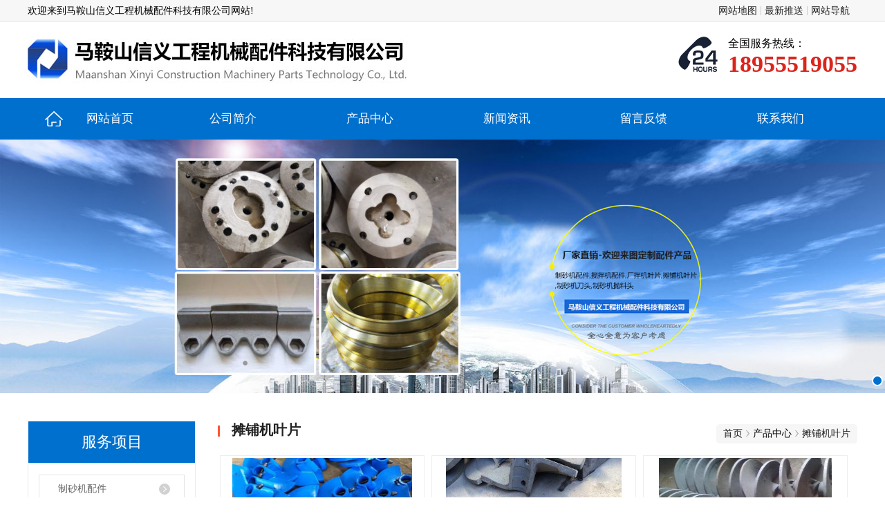

--- FILE ---
content_type: text/html; charset=UTF-8
request_url: http://www.czyfhbgs.com/product/tpjyp
body_size: 4204
content:
<!doctype html>
<html lang="zh-CN">
<head>
<meta charset="UTF-8">
<title>摊铺机叶片_马鞍山信义工程机械配件科技有限公司</title>
<meta name="keywords" content="摊铺机叶片"/>
<meta name="description" content="马鞍山信义工程机械配件科技有限公司,专业生产制砂机配件,搅拌机配件,厂拌机叶片,摊铺机叶片,制砂机刀头,制砂机抛料头,实力厂家,产品经久耐用,可按需定制,欢迎来电咨询"/>
<link rel='stylesheet' href='http://www.czyfhbgs.com/css/ui_pc.css?random=2145654303' type='text/css' media='all'/>
<link rel='stylesheet' href='http://www.czyfhbgs.com/css/scroll.css' type='text/css' media='all'/>
<link rel='stylesheet' href='http://www.czyfhbgs.com/css/shouye.css' type='text/css' media='all'/>
<script type="text/javascript" src="http://www.czyfhbgs.com/js/jquery-1.9.1.min.js"></script>
<script type="text/javascript" src="http://www.czyfhbgs.com/jsxg/jquery.SuperSlide.2.1.1.js"></script>
</head>
<body>
<div id="top">
	<div class="top">
		<div class="top-left pull-left">
			欢迎来到马鞍山信义工程机械配件科技有限公司网站!
		</div>
		<ul class="top-right pull-right">
			<li>
				<a href="http://www.czyfhbgs.com/sitemap.xml">
					网站地图
				</a>
			</li>
			<li>
				<a href="http://www.czyfhbgs.com/rss.xml">
					最新推送
				</a>
			</li>
			<li>
				<a href="http://www.czyfhbgs.com/sitemap.html">
					网站导航
				</a>
			</li>
		</ul>
		<div class="clear">
		</div>
	</div>
</div>
<div class="header">
	<div class="header1">
		<div class="logo">
			<img src="http://www.czyfhbgs.com/uploads/images/818a9aa49c5f1a7e44ae1316c4fce636.jpg" alt="马鞍山信义工程机械配件科技有限公司"
			title="马鞍山信义工程机械配件科技有限公司">
		</div>
		<div class="tell pull-right">
			全国服务热线：
			<br>
			<strong>
				18955519055
			</strong>
		</div>
		<div class="clear">
		</div>
	</div>
</div>
<div id="nav">
	<ul class="nav">
		<li>
			<a href="http://www.czyfhbgs.com" class="cur">
				网站首页
			</a>
		</li>
		<li class="list">
			<a href="http://www.czyfhbgs.com/about.html" rel="nofollow">
				公司简介
			</a>
		</li>
		<li class="list">
			<a href="http://www.czyfhbgs.com/product">
				产品中心
			</a>
			<ul class="list_ul">
								<li>
					<a href="http://www.czyfhbgs.com/product/zsjpj">
						制砂机配件
					</a>
					<ul class="list_children">
											</ul>
				</li>
								<li>
					<a href="http://www.czyfhbgs.com/product/jbjpj">
						搅拌机配件
					</a>
					<ul class="list_children">
											</ul>
				</li>
								<li>
					<a href="http://www.czyfhbgs.com/product/cbjyp">
						厂拌机叶片
					</a>
					<ul class="list_children">
											</ul>
				</li>
								<li>
					<a href="http://www.czyfhbgs.com/product/tpjyp">
						摊铺机叶片
					</a>
					<ul class="list_children">
											</ul>
				</li>
								<li>
					<a href="http://www.czyfhbgs.com/product/zsjdt">
						制砂机刀头
					</a>
					<ul class="list_children">
											</ul>
				</li>
								<li>
					<a href="http://www.czyfhbgs.com/product/zsjplt">
						制砂机抛料头
					</a>
					<ul class="list_children">
											</ul>
				</li>
								<li>
					<a href="http://www.czyfhbgs.com/product/ggls">
						缸盖螺栓
					</a>
					<ul class="list_children">
											</ul>
				</li>
							</ul>
		</li>
		<li class="list">
			<a href="http://www.czyfhbgs.com/new">
				新闻资讯
			</a>
			<ul class="list_ul">
								<li>
					<a href="http://www.czyfhbgs.com/new/gsxw">
						公司新闻
					</a>
					<ul class="list_children">
											</ul>
				</li>
								<li>
					<a href="http://www.czyfhbgs.com/new/cjwd">
						常见问答
					</a>
					<ul class="list_children">
											</ul>
				</li>
							</ul>
		</li>
		
		<li>
			<a href="http://www.czyfhbgs.com/message.html" rel="nofollow">
				留言反馈
			</a>
		</li>
		<li>
			<a href="http://www.czyfhbgs.com/contact.html" rel="nofollow">
				联系我们
			</a>
		</li>
		<div class="clear">
		</div>
	</ul>
	<div class="clear">
	</div>
</div><div class="mio-banner">
  <div id="slideBox" class="slideBox">
    <div class="bd">
      <div class="tempWrap" style="overflow:hidden; position:relative;">
        <ul>
                    <li> <a href=""> <img src="http://www.czyfhbgs.com/uploads/images/66865390b1c8e972bef3fa1b46aa5c64.jpg" alt="制砂机配件"> </a></li>
                  </ul>
      </div>
    </div>
    <div class="hd">
      <ul>
        <li class=""></li>
      </ul>
    </div>
  </div>
</div>
<script type="text/javascript" src="http://www.czyfhbgs.com/jsxg/TouchSlide.1.1.js"></script> 
<script type="text/javascript">
TouchSlide({ 
	slideCell:"#slideBox",
	titCell:".hd ul", 
	mainCell:".bd ul", 
	effect:"leftLoop", 
	autoPage:true,
	autoPlay:true, 
});
</script> 
<div id="sort-product">
  <div class="page-about-left pull-left">
    <h2 class="left-box">
      服务项目
    </h2>
    <div class="xypg-left-con">
      <ul class="xypg-left-nav">
        <div class="sideMenu" style="margin:0 auto">
                    <h3>
            <li>
              <a href="http://www.czyfhbgs.com/product/zsjpj">
                制砂机配件
              </a>
              <div class="first-nav-btn">
              </div>
            </li>
          </h3>
          <ul>
                      </ul>
                    <h3>
            <li>
              <a href="http://www.czyfhbgs.com/product/jbjpj">
                搅拌机配件
              </a>
              <div class="first-nav-btn">
              </div>
            </li>
          </h3>
          <ul>
                      </ul>
                    <h3>
            <li>
              <a href="http://www.czyfhbgs.com/product/cbjyp">
                厂拌机叶片
              </a>
              <div class="first-nav-btn">
              </div>
            </li>
          </h3>
          <ul>
                      </ul>
                    <h3>
            <li>
              <a href="http://www.czyfhbgs.com/product/tpjyp">
                摊铺机叶片
              </a>
              <div class="first-nav-btn">
              </div>
            </li>
          </h3>
          <ul>
                      </ul>
                    <h3>
            <li>
              <a href="http://www.czyfhbgs.com/product/zsjdt">
                制砂机刀头
              </a>
              <div class="first-nav-btn">
              </div>
            </li>
          </h3>
          <ul>
                      </ul>
                    <h3>
            <li>
              <a href="http://www.czyfhbgs.com/product/zsjplt">
                制砂机抛料头
              </a>
              <div class="first-nav-btn">
              </div>
            </li>
          </h3>
          <ul>
                      </ul>
                    <h3>
            <li>
              <a href="http://www.czyfhbgs.com/product/ggls">
                缸盖螺栓
              </a>
              <div class="first-nav-btn">
              </div>
            </li>
          </h3>
          <ul>
                      </ul>
                  </div>
        <script type="text/javascript">
          jQuery(".sideMenu").slide({
            titCell: "h3",
            //鼠标触发对象
            targetCell: "ul",
            //与titCell一一对应，第n个titCell控制第n个targetCell的显示隐藏
            effect: "slideDown",
            //targetCell下拉效果
            delayTime: 300,
            //效果时间
            triggerTime: 150,
            //鼠标延迟触发时间（默认150）
            defaultPlay: true,
            //默认是否执行效果（默认true）
            returnDefault: false //鼠标从.sideMen移走后返回默认状态（默认false）
          });
        </script>
      </ul>
    </div>
    <h2 class="left-box">
      热门新闻
    </h2>
    <div class="xypg-left-con">
      <ul class="latest-news">
                <li>
          <a href="http://www.czyfhbgs.com/new/1139.html">
            制砂机使用时出现堵塞怎么办
          </a>
        </li>
                <li>
          <a href="http://www.czyfhbgs.com/new/1140.html">
            抛料头需要有哪些特性
          </a>
        </li>
                <li>
          <a href="http://www.czyfhbgs.com/new/1141.html">
            用什么方法可以给制砂机耐磨块除锈
          </a>
        </li>
                <li>
          <a href="http://www.czyfhbgs.com/new/1138.html">
            抛料头使用时有哪些需要注意的
          </a>
        </li>
                <li>
          <a href="http://www.czyfhbgs.com/new/1166.html">
            制砂机（制砂机配件）的工作原理
          </a>
        </li>
              </ul>
    </div>
    <h2 class="left-box">
      联系我们
    </h2>
    <div class="xypg-left-con">
      <div class="left-box-content">
        <p>马鞍山信义工程机械配件科技有限公司</p><p>联系人:陶明虎</p><p>联系电话:18955519055</p><p>地址:安徽省马鞍山市博望区博望镇新博西大街</p>
      </div>
    </div>
  </div>
  <div class="sort-product-right pull-right">
    <h2 class="page-about-right-title">
      摊铺机叶片
    </h2>
    <ul class="page-frame">
      <li>
        <a href="http://www.czyfhbgs.com">
          首页
        </a>
      </li>
            <li>
        产品中心
      </li>
      <li>
        <a href="http://www.czyfhbgs.com/product/tpjyp">
          摊铺机叶片
        </a>
      </li>
          </ul>
    <ul class="sort-product-list">
            <li>
        <a href="http://www.czyfhbgs.com/product/1129.html">
          <div class="tp1">
            <img src="http://www.czyfhbgs.com/uploads/images/d4d16a9f852b4cd66f6623d8edb6234e.jpg" alt="摊铺机叶片厂家" title="摊铺机叶片厂家">
          </div>
          <h3>
            摊铺机叶片厂家
          </h3>
        </a>
      </li>
            <li>
        <a href="http://www.czyfhbgs.com/product/1128.html">
          <div class="tp1">
            <img src="http://www.czyfhbgs.com/uploads/images/69fa2916240f81c92799310b1596d2ff.jpg" alt="摊铺机叶片厂家" title="摊铺机叶片厂家">
          </div>
          <h3>
            摊铺机叶片哪家好
          </h3>
        </a>
      </li>
            <li>
        <a href="http://www.czyfhbgs.com/product/1127.html">
          <div class="tp1">
            <img src="http://www.czyfhbgs.com/uploads/images/66674e9e393c753d22a862b0184e3d91.jpg" alt="摊铺机叶片厂家" title="摊铺机叶片厂家">
          </div>
          <h3>
            马鞍山摊铺机叶片
          </h3>
        </a>
      </li>
            <li>
        <a href="http://www.czyfhbgs.com/product/1126.html">
          <div class="tp1">
            <img src="http://www.czyfhbgs.com/uploads/images/97457f471091afb023656a4abf0d73ce.jpg" alt="摊铺机叶片厂家" title="摊铺机叶片厂家">
          </div>
          <h3>
            摊铺机叶片价格
          </h3>
        </a>
      </li>
          </ul>
    
  </div>
  <div class="clearfix">
  </div>
</div>
<div class="favlink">
	<span class="fav-head">
		<strong>
			LINK
		</strong>
		友情链接:
	</span>
		<a href="http://www.gdlgfs.com" target="_blank">
		东莞专业防水
	</a>
		<a href="http://www.lbfjwz.com" target="_blank">
		苏州机械设备回收
	</a>
		<a href="http://www.csrfhs.com" target="_blank">
		苏州废铜回收
	</a>
		<a href="http://www.czdaemo.com" target="_blank">
		常州大模机械有限公司
	</a>
	</div>
<div class="favlink">
	<span class="fav-head">
		<strong>
			AREA
		</strong>
		分站导航:
	</span>
		<a href="http://www.czyfhbgs.com/area/shanghai" target="_blank">
		上海
	</a>
		<a href="http://www.czyfhbgs.com/area/hptjm" target="_blank">
		黄浦
	</a>
		<a href="http://www.czyfhbgs.com/area/xhxcq" target="_blank">
		徐汇
	</a>
		<a href="http://www.czyfhbgs.com/area/cnahk" target="_blank">
		长宁
	</a>
		<a href="http://www.czyfhbgs.com/area/jacgy" target="_blank">
		静安
	</a>
		<a href="http://www.czyfhbgs.com/area/ptas3" target="_blank">
		普陀
	</a>
		<a href="http://www.czyfhbgs.com/area/hkfjz" target="_blank">
		虹口
	</a>
		<a href="http://www.czyfhbgs.com/area/ypkyt" target="_blank">
		杨浦
	</a>
		<a href="http://www.czyfhbgs.com/area/pdxqazr" target="_blank">
		浦东新区
	</a>
		<a href="http://www.czyfhbgs.com/area/mxpbs" target="_blank">
		闵行
	</a>
		<a href="http://www.czyfhbgs.com/area/bse6x" target="_blank">
		宝山
	</a>
		<a href="http://www.czyfhbgs.com/area/jddq5" target="_blank">
		嘉定
	</a>
		<a href="http://www.czyfhbgs.com/area/js3y4" target="_blank">
		金山
	</a>
		<a href="http://www.czyfhbgs.com/area/sjhau" target="_blank">
		松江
	</a>
		<a href="http://www.czyfhbgs.com/area/qpmpf" target="_blank">
		青浦
	</a>
		<a href="http://www.czyfhbgs.com/area/fx4rx" target="_blank">
		奉贤
	</a>
		<a href="http://www.czyfhbgs.com/area/cmpt5" target="_blank">
		崇明
	</a>
		<a href="http://www.czyfhbgs.com/area/jiangsu" target="_blank">
		江苏
	</a>
		<a href="http://www.czyfhbgs.com/area/nj5kb" target="_blank">
		南京
	</a>
		<a href="http://www.czyfhbgs.com/area/wxz7j" target="_blank">
		无锡
	</a>
		<a href="http://www.czyfhbgs.com/area/xzaz2" target="_blank">
		徐州
	</a>
		<a href="http://www.czyfhbgs.com/area/cz63o" target="_blank">
		常州
	</a>
		<a href="http://www.czyfhbgs.com/area/szks5" target="_blank">
		苏州
	</a>
		<a href="http://www.czyfhbgs.com/area/ntrdk" target="_blank">
		南通
	</a>
		<a href="http://www.czyfhbgs.com/area/lygh9l" target="_blank">
		连云港
	</a>
		<a href="http://www.czyfhbgs.com/area/haqlo" target="_blank">
		淮安
	</a>
		<a href="http://www.czyfhbgs.com/area/yc9kp" target="_blank">
		盐城
	</a>
		<a href="http://www.czyfhbgs.com/area/yzwmu" target="_blank">
		扬州
	</a>
		<a href="http://www.czyfhbgs.com/area/zjwoc" target="_blank">
		镇江
	</a>
		<a href="http://www.czyfhbgs.com/area/tz9rs" target="_blank">
		泰州
	</a>
		<a href="http://www.czyfhbgs.com/area/sqbdr" target="_blank">
		宿迁
	</a>
		<a href="http://www.czyfhbgs.com/area/anhui" target="_blank">
		安徽
	</a>
		<a href="http://www.czyfhbgs.com/area/hfova" target="_blank">
		合肥
	</a>
		<a href="http://www.czyfhbgs.com/area/whphl" target="_blank">
		芜湖
	</a>
		<a href="http://www.czyfhbgs.com/area/bbkbu" target="_blank">
		蚌埠
	</a>
		<a href="http://www.czyfhbgs.com/area/hnfa9" target="_blank">
		淮南
	</a>
		<a href="http://www.czyfhbgs.com/area/masjtx" target="_blank">
		马鞍山
	</a>
		<a href="http://www.czyfhbgs.com/area/hbwmx" target="_blank">
		淮北
	</a>
		<a href="http://www.czyfhbgs.com/area/tl62j" target="_blank">
		铜陵
	</a>
		<a href="http://www.czyfhbgs.com/area/aqk9k" target="_blank">
		安庆
	</a>
		<a href="http://www.czyfhbgs.com/area/hswsu" target="_blank">
		黄山
	</a>
		<a href="http://www.czyfhbgs.com/area/fyomc" target="_blank">
		阜阳
	</a>
		<a href="http://www.czyfhbgs.com/area/szoek" target="_blank">
		宿州
	</a>
		<a href="http://www.czyfhbgs.com/area/cza4r" target="_blank">
		滁州
	</a>
		<a href="http://www.czyfhbgs.com/area/lap2e" target="_blank">
		六安
	</a>
		<a href="http://www.czyfhbgs.com/area/xcb2d" target="_blank">
		宣城
	</a>
		<a href="http://www.czyfhbgs.com/area/czndd" target="_blank">
		池州
	</a>
		<a href="http://www.czyfhbgs.com/area/bz9bh" target="_blank">
		亳州
	</a>
	</div>
<div class="foot">
	<div class="footnr tywidth">
		<div class="link clearfix">
			<li>
				<a href="http://www.czyfhbgs.com">
					网站首页
				</a>
			</li>
			<i style="margin: 0 25px;">
				|
			</i>
			<li>
				<a href="http://www.czyfhbgs.com/new">
					新闻资讯
				</a>
			</li>
			<i style="margin: 0 25px;">
				|
			</i>
			<li>
				<a href="http://www.czyfhbgs.com/about.html" rel="nofollow">
					公司简介
				</a>
			</li>
			<i style="margin: 0 25px;">
				|
			</i>
			<li>
				<a href="http://www.czyfhbgs.com/message.html" rel="nofollow">
					留言咨询
				</a>
			</li>
			<i style="margin: 0 25px;">
				|
			</i>
			<li>
				<a href="http://www.czyfhbgs.com/contact.html" rel="nofollow">
					联系方式
				</a>
			</li>
		</div>
		<div class="content clearfix">
			<div class="left fl">
				<p>马鞍山信义工程机械配件科技有限公司</p><p>联系人:陶明虎</p><p>联系电话:18955519055</p><p>地址:安徽省马鞍山市博望区博望镇新博西大街</p>
			</div>
			<div class="zb fl">
				<img src="http://www.czyfhbgs.com/uploads/images/8c7b59998d1f96a4305cb5080d93ff26.jpg" alt="马鞍山信义工程机械配件科技有限公司"
				width="124" height="124">
			</div>
			<div class="right1 fr">
				<div class="dh">
					<p>
						咨询热线：
					</p>
					<h6>
						18955519055
					</h6>
				</div>
				<div class="bz">
					<div class="xx">
					</div>
					<div class="icon">
						<img src="/images/btel.png" alt="摊铺机叶片价格">
					</div>
				</div>
			</div>
		</div>
	</div>
	<div class="bottom">
		<dd class="tywidth">
			版权所有：马鞍山信义工程机械配件科技有限公司 备案号：<a href="https://beian.miit.gov.cn/" target="_blank">皖ICP备2024036578号-1</a>
		</dd>
	</div>
</div>
 

 
<script type="text/javascript" src="http://www.czyfhbgs.com/jsxg/holder.min.js"></script>

<script type="text/javascript" src="http://www.czyfhbgs.com/js/scroll.js"></script>
<script src="http://www.czyfhbgs.com/js/ui_js.js?random=1753571546"></script>


</body>
</html>

--- FILE ---
content_type: text/css
request_url: http://www.czyfhbgs.com/css/ui_pc.css?random=2145654303
body_size: 4859
content:
/*css 初始化 */
@charset "utf-8";
/* CSS Document */

div {
/*margin: 0 auto*/
}
* {
	margin: 0;
	padding: 0;
	border: 0;
	list-style: none;
}
* {
	font-family: Microsoft YaHei, iconfont !important;
}
body {
	font: 14px Microsoft YaHei, SimHei, SimSun, Verdana, Arial, Helvetica, sans-serif;
}
blockquote, body, button, dd, dl, dt, fieldset, form, h1, h2, h3, h4, h5, h6, hr, input, legend, li, ol, p, pre, td, textarea, th, ul {
	margin: 0;
	padding: 0
}
.fy {
	text-align: center;
	padding: 20px 0 20px 0;
}
.fy a {
	padding: 5px 15px 5px 15px;
	margin: 0 6px 0 6px;
	border: 1px solid #ccc;
	color: #4a4a4a;
}
.fy a:hover {
	border: 1px solid #ffca0a;
	background: #ffca0a;
	color: #f00;
}
.fy .cur {
	border: 1px solid #ffca0a;
	background: #ffca0a;
	color: #f00;
}
h1, h2, h3, h4, h5, h6 {
	font-size: 100%;
	font-weight: normal;
	color: #222
}
address, cite, dfn, em, var {
	font-style: normal
}
code, kbd, pre, samp {
	font-family: courier new, courier, monospace
}
small {
	font-size: 12px
}
s ol, ul {
	list-style: none
}
a {
	text-decoration: none;
	color: #222;
}
a:hover {
	text-decoration: none;
	color: #666;
}
sup {
	vertical-align: text-top
}
sub {
	vertical-align: text-bottom
}
legend {
	color: #000
}
fieldset, img {
	border: 0;
}
button, input, select, textarea {
	font-size: 100%
}
table {
	border-collapse: collapse;
	border-spacing: 0
}
.clearfix:before, .clearfix:after {
	display: table;
	content: '';
	line-height: 0;
}
/*清除浮动*/
.clearfix:after {
	clear: both;
}
.clearfix {
	zoom: 1;
}
.iconfont {
	font-family: "iconfont" !important;
	font-size: 16px;
	font-style: normal;
	-webkit-font-smoothing: antialiased;
	-webkit-text-stroke-width: 0.2px;
	-moz-osx-font-smoothing: grayscale;
}
.pull-left {
	float: left;
}
.pull-right {
	float: right;
}
/*top*/
#top {
	height: 31px;
	line-height: 31px;
	border-bottom: 1px solid #ececec;
	background: #f7f7f7;
}
.top {
	width: 1200px;
	margin: 0 auto;
}
.top-left {
}
.top-right {
}
.top-right > li {
	float: left;
	position: relative;
	margin-right: 11px;
}
.top-right > li:after {
	position: absolute;
	content: '';
	width: 1px;
	height: 13px;
	background-color: #ccc;
	top: 9px;
	right: -6px;
}
.top-right > li:last-child:after {
	display: none;
}
/*nav*/
#nav {
}
.nav {
	width: 1200px;
	margin: 0 auto;
	position: relative;
}
.nav-logo {
	margin-right: 50px;
}
.nav-logo > img {
	height: 55px;
	margin: 10px;
}
.nav-menu {
}
.nav-menu > li {
	float: left;
	width: 110px;
	line-height: 75px;
	text-align: center;
	position: relative;
}
.nav-menu > li.active:after {
	position: absolute;
	content: '';
	width: 110px;
	height: 3px;
	background: #a63d02;
	top: -2px;
	left: 0px;
}
.hide-after:after {
	display: none;
}
.nav-menu > li > a {
	display: block;
	font-size: 14px;
}
.nav-search {
	border: 1px solid #efefef;
	width: 275px;
	height: 30px;
	margin: 8px 0 0 0;
}
.nav-search form {
	height: 30px;
	width: 275px;
	position: relative;
}
.nav-search form select {
	position: absolute;
	top: 5px;
	left: 5px;
}
.nav-search form input[type=text] {
	position: absolute;
	width: 150px;
	height: 20px;
	top: 5px;
	left: 80px;
	border-left: 1px solid #efefef;
}
.nav-search form input[type=submit] {
	background: #98282b;
	width: 40px;
	height: 30px;
	color: #fff;
	position: absolute;
	right: 0px;
}
.nav-keyword {
	position: absolute;
	right: 0px;
	bottom: 8px;
}
.nav-keyword h1 {
	font-weight: 700;
	display: inline-block;
}
/*toproll*/
#toproll {
	height: 51px;
	background: #0e1f3b;
	position: relative;
	z-index: 9999;
}
.toproll {
	width: 1200px;
	height: 64px;
	background: url(/image/toproll.png) 50%;
	position: relative;
	margin: 0 auto;
}
.toproll:before {
	content: '';
	height: 64px;
	width: 1000px;
	background: #0d2758;
	position: absolute;
	top: 0px;
	right: 1200px;
}
.toproll-left {
	width: 250px;
	padding-left: 50px;
	height: 64px;
	background: url(/image/tel.png) no-repeat 12px 10px;
	background-size: 40px;
}
.toproll-left-title {
	color: #ccc;
	font-size: 14px;
	margin: 10px 0 0 20px;
}
.toproll-left-contact {
	color: #fff;
	font-size: 20px;
	font-weight: 700;
	margin: 0 0 0 20px;
}
.toproll-right {
	width: 780px;
	height: 51px;
	background: url(/image/call.png) no-repeat 8px 50%;
	background-size: 25px;
	padding: 0 0 0 40px;
}
.toproll-right-title {
	color: #fff;
	line-height: 51px;
	font-size: 14px;
}
.toproll-right-ul {
}
/*顶部新闻滚动*/
.swiper_wrap {
	position: relative;
	width: 695px;
	height: 51px;
	margin: 0 auto;
	overflow: hidden;
}
.swiper_wrap ul {
	position: relative;
	top: 0;
	left: 0;
	width: 695px;
	float: right;
	color: #fff;
	font-size: 14px;
	margin-top: 1px;
}
.swiper_wrap ul li {
	line-height: 51px;
	padding-left: 24px;
}
.swiper_wrap .lt {
	position: absolute;
	left: -1px;
	top: 7px;
	font-family: "宋体";
	font-weight: bold;
	color: #AAAAAA;
}
.swiper_wrap .gt {
	position: absolute;
	right: 26px;
	top: 7px;
	font-family: "宋体";
	font-weight: bold;
	color: #AAAAAA;
}
.swiper_wrap .font_inner a {
	color: #fff;
}
.swiper_wrap a:hover {
	color: #FA9101;
}
/*banner*/
#banner {
	background: #ddd;
	min-width: 1200px;
	position: relative;
	top: -13px;
}
/*标题样式*/
.box-title {
	position: relative;
}
.box-title:before, .box-title:after {
	content: '';
	position: absolute;
}
/*首页主体*/
#index {
	width: 1200px;
	margin: 15px auto;
}
/*首页关于我们*/
#index-about {
	width: 650px;
	height: 250px;
	border: 1px solid #ccc;
	margin-bottom: 20px;
}
.index-about-title {
	height: 40px;
}
.index-about-title:before {
	width: 3px;
	height: 20px;
	top: 10px;
	left: 8px;
	background: #ff552e;
}
.index-about-title:after {
	width: 630px;
	height: 1px;
	top: 45px;
	left: 10px;
	background: #eee;
}
h2.index-about-h2 {
	line-height: 40px;
	font-size: 17px;
	font-weight: 700;
	display: inline-block;
	margin-left: 20px;
}
h3.index-about-h3 {
	line-height: 40px;
	font-size: 14px;
	display: inline-block;
}
.index-about-contact {
	padding: 20px;
}
.index-about-text {
	width: 350px;
}
.index-about-img {
	width: 250px;
}
/*首页联系我们*/
#index-connect {
	width: 530px;
	border: 1px solid #ccc;
	height: 250px;
	margin-bottom: 20px;
}
.index-connect-title {
	height: 40px;
}
.index-connect-title:before {
	width: 3px;
	height: 20px;
	top: 10px;
	left: 8px;
	background: #ff552e;
}
.index-connect-title:after {
	width: 510px;
	height: 1px;
	top: 45px;
	left: 10px;
	background: #eee;
}
h2.index-connect-h2 {
	line-height: 40px;
	font-size: 17px;
	font-weight: 700;
	display: inline-block;
	margin-left: 20px;
}
h3.index-connect-h3 {
	line-height: 40px;
	font-size: 14px;
	display: inline-block;
}
.index-connect-contact {
	padding: 20px;
}
/*首页新闻*/
#index-cnew, #index-inew {
	width: 590px;
	border: 1px solid #ccc;
	height: 300px;
	margin-bottom: 20px;
}
.index-cnew-one {
	padding: 20px 20px 10px 20px;
	position: relative;
}
.index-cnew-one-img {
	position: absolute;
	width: 75px;
	height: 75px;
}
.index-cnew-one h4 {
	font-size: 14px;
	font-weight: 700;
	margin-bottom: 10px;
	margin-left: 85px;
}
.index-cnew-one span {
	margin-left: 85px;
	display: block;
}
.index-new-title {
	height: 40px;
}
.index-new-title:before {
	width: 3px;
	height: 20px;
	top: 10px;
	left: 8px;
	background: #ff552e;
}
.index-new-title:after {
	width: 570px;
	height: 1px;
	top: 45px;
	left: 10px;
	background: #eee;
}
h2.index-new-h2 {
	line-height: 40px;
	font-size: 17px;
	font-weight: 700;
	display: inline-block;
	margin-left: 20px;
}
h3.index-new-h3 {
	line-height: 40px;
	font-size: 14px;
	display: inline-block;
}
.index-new-list {
	padding: 20px;
}
.index-new-list > li {
	height: 29px;
	border-bottom: 1px dashed #ccc;
}
.index-new-list > li:last-child {
	border: none;
}
.index-new-list > li > a {
	display: inline-block;
	line-height: 29px;
}
.index-new-list > li > span {
	float: right;
	display: inline-block;
	line-height: 29px;
}
/*首页展品展示*/
#index-product {
	height: 300px;
	border: 1px solid #ccc;
	margin-bottom: 20px;
}
.index-product-title {
	height: 40px;
}
.index-product-title:before {
	width: 3px;
	height: 20px;
	top: 10px;
	left: 8px;
	background: #ff552e;
}
.index-product-title:after {
	width: 1180px;
	height: 1px;
	top: 45px;
	left: 10px;
	background: #eee;
}
h2.index-product-h2 {
	line-height: 40px;
	font-size: 17px;
	font-weight: 700;
	display: inline-block;
	margin-left: 20px;
}
h3.index-product-h3 {
	line-height: 40px;
	font-size: 14px;
	display: inline-block;
}
.index-product-sort {
	padding: 20px;
	width: 200px;
	position: relative;
}
.index-product-sort:after {
	position: absolute;
	content: '';
	width: 1px;
	height: 230px;
	background: #ccc;
	top: 18px;
	right: 0;
}
.index-product-sort > li {
	height: 40px;
	margin: 10px 0px;
	position: relative;
}
.index-product-sort > li > a {
	display: block;
	text-align: center;
	line-height: 40px;
	font-size: 14px;
	background: #efefef;
}
.index-product-sort > li > a:hover {
	background: #ff552e;
	font-size: 15px;
	color: #fff;
}
.index-product-scroll {
	padding: 20px;
	width: 918px;
}
.index-product-scroll-title {
	text-align: center;
	line-height: 24px;
}
/*首页案例展示*/
#index-case {
	border: 1px solid #ccc;
	margin-bottom: 20px;
}
.index-case-title {
	height: 40px;
}
.index-case-title:before {
	width: 3px;
	height: 20px;
	top: 10px;
	left: 8px;
	background: #ff552e;
}
.index-case-title:after {
	width: 1180px;
	height: 1px;
	top: 45px;
	left: 10px;
	background: #eee;
}
h2.index-case-h2 {
	line-height: 40px;
	font-size: 17px;
	font-weight: 700;
	display: inline-block;
	margin-left: 20px;
}
h3.index-case-h3 {
	line-height: 40px;
	font-size: 14px;
	display: inline-block;
}
.index-case-scroll {
	padding: 20px;
}
/*首页友情链接*/
#index-link {
	border: 1px solid #ccc;
	margin-bottom: 20px;
}
.index-link-title {
	height: 40px;
}
.index-link-title:before {
	width: 3px;
	height: 20px;
	top: 10px;
	left: 8px;
	background: #ff552e;
}
.index-link-title:after {
	width: 1180px;
	height: 1px;
	top: 45px;
	left: 10px;
	background: #eee;
}
h2.index-link-h2 {
	line-height: 40px;
	font-size: 17px;
	font-weight: 700;
	display: inline-block;
	margin-left: 20px;
}
h3.index-link-h3 {
	line-height: 40px;
	font-size: 14px;
	display: inline-block;
}
.index-link-list {
	padding: 20px;
}
.index-link-list > li {
	display: inline-block;
	height: 30px;
	border-bottom: 1px dashed #ccc;
	margin: 0 10px;
}
.index-link-list > li > a {
	display: block;
	line-height: 30px;
	font-size: 12px;
}
.index-link-list > li > a img {
	width: 16px;
	height: 16px;
	margin: 7px;
	margin-right: 12px;
}
.index-link-list > li > a h4 {
	display: inline-block;
}
/*底部*/
#footer {
}
.footer {
	width: 1200px;
	margin: 0px auto;
}
.footer-nav {
	background: #333;
	padding: 10px;
	border-radius: 5px;
	width: 720px;
	margin: 0 auto;
}
.footer-nav li {
	width: 100px;
	display: inline-block;
	margin: 0 8px;
	position: relative;
}
.footer-nav li:after {
	position: absolute;
	content: '';
	width: 1px;
	height: 10px;
	background: #fff;
	top: 4px;
	right: -10px;
}
.footer-nav li:last-child:after {
	display: none;
}
.footer-nav > li > a {
	display: block;
	text-align: center;
	color: #fff;
}
/*关于我们页面*/
#page-about {
	width: 1200px;
	margin: 0 auto 20px;
}
.page-about-left {
	width: 300px;
}
.left-box {
	border: 1px solid #efefef;
	margin-bottom: 15px;
	padding: 10px;
}
.left-box:last-child {
	margin-bottom: 0px;
}
.left-box h2 {
	font-size: 17px;
	font-weight: 700;
	margin-bottom: 15px;
	position: relative;
	text-indent: 10px;
}
.left-box h2:before {
	position: absolute;
	content: '';
	width: 3px;
	height: 15px;
	background-color: #ff552e;
	top: 6px;
	left: 0px;
}
.left-box ul {
}
.left-box ul > li {
	border-bottom: 1px dashed #efefef;
	line-height: 30px;
	height: 30px;
}
.page-about-right {
	width: 880px;
	position: relative;
}
.page-about-right-title {
	font-size: 20px;
	font-weight: 700;
	padding: 20px;
	position: relative;
}
.page-about-right-title:before {
	position: absolute;
	content: '';
	width: 3px;
	height: 16px;
	top: 27px;
	left: 0px;
	background: #ff552e;
}
.page-frame {
	position: absolute;
	right: 0px;
	top: 25px;
	background: #f6f6f6;
	padding: 5px 10px;
	border-radius: 5px;
}
.page-frame li {
	float: left;
	margin-right: 15px;
	position: relative;
}
.page-frame li:after {
	position: absolute;
	content: '';
	background: url(/image/frame.png) no-repeat 50%;
	width: 15px;
	height: 15px;
	background-size: 15px;
	top: 1px;
	right: -15px;
}
.page-frame li:last-child {
	margin-right: 0px;
}
.page-frame li:last-child:after {
	display: none;
}
/*在线留言表单*/
.message-box {
	margin-bottom: 15px;
}
.message-box h3 {
	font-size: 17px;
	font-weight: 700;
	/* text-indent: 20px; */
    position: relative;
	padding-bottom: 12px;
	margin-bottom: 15px;
}
.message-box h3:before {
	content: '';
	position: absolute;
	top: 27px;
	left: 0px;
	width: 100px;
	height: 2px;
	background: #ff552e;
}
.message-form {
}
.form-group {
	margin-bottom: 15px;
}
.form-group label {
	display: inline-block;
	font-size: 14px;
	width: 100px;
}
.form-group input, .form-group textarea {
	border-radius: 3px;
	border: 1px solid #ccc;
	padding: 5px;
}
.message-form button {
	width: 100px;
	height: 30px;
}
/*产品分类页面*/
#sort-product {
	width: 1200px;
	margin: 20px auto;
}
.sort-product-left {
	width: 300px;
}
.sort-product-right {
	width: 880px;
	position: relative;
}
.sort-product-list {
}
.sort-product-list li {
	display: inline-block;
	margin: 3px;
}
.sort-product-list li a {
	display: block;
}
.sort-product-list li a h3 {
	text-align: center;
	line-height: 30px;
}
.sort-new-list {
}
.sort-new-list li {
	border-bottom: 1px dashed #efefef;
	padding: 10px 5px;
	margin-bottom: 10px;
	height: 72px;
}
.sort-new-list li a {
	display: block;
	position: relative;
}
.sort-new-list li a img {
	width: 80px;
	height: 72px;
}
.sort-new-list li a h3 {
	position: absolute;
	top: 0px;
	left: 95px;
	font-size: 14px;
	font-weight: 700;
}
.sort-new-list li a span {
	position: absolute;
	color: #888;
	top: 0px;
	right: 0px;
}
.sort-new-list li a p {
	position: absolute;
	top: 30px;
	left: 95px;
}
/*分页*/

.pagination {
	background: #efefef;
	border-radius: 5px;
	padding: 5px;
	margin-top: 15px;
	margin-bottom: 20px;
}
.pagination li {
	display: inline-block;
	font-size: 14px;
}
.pagination li a {
	display: block;
	color: #00a0e9;
}
/*相关信息*/

.ln-box {
	margin-top: 20px;
	margin-bottom: 20px;
}
.ln-box h3 {
	font-size: 17px;
	font-weight: 700;
	/* text-indent: 20px; */
    position: relative;
	padding-bottom: 12px;
}
.ln-box h3:before {
	content: '';
	position: absolute;
	top: 27px;
	left: 0px;
	width: 100px;
	height: 2px;
	background: #ff552e;
}
.ln-box ul {
}
.ln-box ul li {
	border-bottom: 1px dashed #efefef;
}
.ln-box ul li a {
	display: block;
	line-height: 30px;
}
/*产品详情*/
#info-product {
	width: 1200px;
	margin: 20px auto;
}
.info-product-left {
	width: 300px;
}
.info-product-right {
	width: 880px;
	position: relative;
}
#info-product-image {
	width: 300px;
	margin: 0 auto;
}
.info-parameter {
	margin: 10px 0;
	height: 30px;
	padding: 0 10px;
	background: #ddd;
	line-height: 30px;
	color: #333;
	display: inline-block;
}
/*相邻详细信息*/
.info-siblings {
	margin: 15px 0;
	border-top: 1px dashed #efefef;

}
.info-siblings li {
	display: inline-block;
	line-height: 30px;
}
.info-siblings li:first-child {
	margin-right: 20px;
}
/*网站导航*/
#map {
	width: 1200px;
	margin: 20px auto;
}
#map li {
	display: inline-block;
	margin: 5px;
	padding: 5px 8px;
	background: #efefef;
}



.q72 {
    text-align: center;
    font-size: 34px;
    font-weight: bolder;
    overflow: hidden;
    color: #000000;
    margin-top: 30px;
}
.q72 span {
    color: #2c85e9;
    padding-right: 15px;
}
.w1200 {
    width: 1200px;
    margin: 0 auto;
   /* margin-top: 20px;*/
}
.tabcp {
    text-align: center;
    margin: 15px 0 20px;
}
.tabcp a {
    padding: 0 12px;
    height: 38px;
    line-height: 38px;
    background: #fff;
    border: 1px solid #ccc;
    font-size: 16px;
    display: inline-block;
    margin: 10px;
    color: #666;
}
.tabcp a:hover {
    color: #fff;
    background: #dc0000;
    border-color: #dc0000;
}
.listcp {
    width: 100%;
    margin-top: 20px;
}
.listcp li:nth-child(3n) {
    margin-right: 0;
}
.listcp li {
    float: left;
    width: 389px;
    margin-bottom: 25px;
    margin-right: 15px;
    background: #f6f6f6;
    transition: all .5s;
}
.listcp li a {
    display: block;
    padding: 10px 10px 0 10px;
}
.listcp li img {
    height: 270px;
    max-width: 100%;
    display: block;
    margin: 0 auto;
    text-align: center;
}
.fl {
    float: left;
}
.fr {
    float: right;
}
.listcp li em {
    width: 100px;
    height: 26px;
    background: url(../images/em.png) no-repeat;
    transition: all .5s;
    margin-top: 12px;
}
.listcp li .title {
    line-height: 50px;
}
.listcp li .tit {
    font-size: 17px;
    text-align: center;
    color: #333;
}
.listcp li:hover {
    background: #2c85e9;
}
.listcp li:hover .tit {
    color: #fff;
}
.listcp li:hover em {
    width: 100px;
    height: 26px;
    background: url(../images/em1.png) no-repeat;
    transition: all .5s;
}
.in-about {
    background: #eee;
        margin: 35px auto 0;
}
.in-about .in-title {
    display: table;
    margin: 0 auto;
    padding-top: 40px;
}
.in-about .in-title > h3 {
    color: #2e85ea;
    font-size: 34px;
    font-weight: bold;
    float: left;
    line-height: 40px;
}
.in-about .in-title > hr {
    width: 1px;
    height: 38px;
    background: #c9c9c9;
    float: left;
    margin: 0 4px;
    margin-top: 3px;
}
.l {
    float: left;
}
.in-about .in-title p {
    color: #2e85ea;
    font-size: 16px;
}
.inabout > img {
    float: left;
    display: block;
    position: relative;
    top: 40px;
}
.inabout > .l {
    width: 650px;
    margin-left: 35px;
    display: block;
    margin-top: 30px;
}
.inabout {
    padding-bottom: 35px;
}
.inaboutjs {
    color: #434343;
    font-size: 16px;
    line-height: 32px;
    overflow: hidden;
    height: 320px;
}
.inabout > a > em {
    width: 88px;
    height: 24px;
    border: 1px solid #2e85ea;
    display: block;
    text-align: center;
    position: relative;
    line-height: 25px;
    padding-left: 13px;
    float: right;
        margin-top: 20px;
}


.cpizada li p {
    font-size: 14px;
    color: #fff;
    text-align: center;
    width: 100%;
}

.tse span { background: rgba(0, 0, 0, 0.65);display: inline-block; width: 210px; height: 50px; line-height: 50px; text-align: center; position: absolute; bottom: 0px; left: 0px; z-index: 3; color: #fff; font-size: 18px; display: none;/*background: #00000085;*/}
.tse a { display: inline-block; position: relative;}
.tse em { display: inline-block; width: 100%; height: 50px; background: #000; opacity: 0.5; position: absolute; bottom: 0px; left: 0px; z-index: 2; display: none;}
.tse a:hover {background: none; opacity: 1;}
.tse a:hover span, .tese .tse a:hover em { display: block;}
.tse.tse2 {
    text-align: center;
    margin: 0 auto;
    display: block;
}
div#link_logo {
    overflow: hidden;
    width: 100%;
    height: 615px;
}

div#link_logo1 {
    overflow: hidden;
}

.section p {
    line-height: 34px;
}

--- FILE ---
content_type: text/css
request_url: http://www.czyfhbgs.com/css/shouye.css
body_size: 5171
content:
@charset "utf-8";
/* CSS Document */
.header .logo img {
	margin: 8px 0;
}
.tell {
    font-size: 16px;
    background: url(../images/tel.png) no-repeat;
    padding-left: 72px;
    margin-top: 21px;
}
.tell strong {
    font-size: 34px;
    color: #da251d;
}
.clear {
	clear: both;
}

.mio-banner .slideBox {
	position: relative;
	overflow: hidden;
	margin: 0 auto;
	width: 100%;
}

.mio-banner .slideBox .bd {
	position: relative;
	z-index: 0;
}

.mio-banner .slideBox .bd li {
	position: relative;
	text-align: center;
}

.mio-banner .slideBox .bd li a {
	-webkit-tap-highlight-color: rgba(0, 0, 0, 0);
}

.mio-banner .slideBox .bd li img {
	vertical-align: top;
	width: 100%;
}

.mio-banner .slideBox .hd {
	position: absolute;
	height: 28px;
	line-height: 28px;
	bottom: 0;
	right: 0;
	z-index: 1;
}

.mio-banner .slideBox .hd li.on {
	background: #0070ce;
}

.mio-banner .slideBox .hd li {
	display: inline-block;
	width: 12px;
	height: 12px;
	-webkit-border-radius: 12px;
	-moz-border-radius: 12px;
	border-radius: 12px;
	background: #333;
	text-indent: -9999px;
	overflow: hidden;
	margin: 0 3px;
	border: #fff 2px solid;
}

.header1 {
	width: 1200px;
	margin: 0 auto;
}

.header .logo {
	float: left;
}

.logo_teldh {
	float: right;
}
/*导航*/
#nav {
	background: #0070ce;
	height: 60px;
}

.nav {
	width: 1200px;
	margin: 0 auto;
}
.nav>li:nth-child(1) a:before {
    height: 22px;
    content: "";
    position: absolute;
    width: 26px;
    left: 25px;
    top: 19px;
    background: url(/images/shy_ico.png) no-repeat 0 0;
}
.nav>li:nth-child(1) a {
    padding-left: 40px;
}
.nav>li {
	float: left;
	width: 198px;
	line-height: 60px;
	text-align: center;
	position: relative;
}

.nav>li a {
	color: #fff;
	display: block;
	font-size: 17px;
    position: relative;
}

.nav>li.list {
	position: relative;
}

.nav>li.list .list_ul {
	position: absolute;
	left: 0;
	display: none;
	width: 198px;
	z-index: 9999;
}

.nav>li.list .list_ul>li {
	position: relative;
    background: #fff;
    padding: 0 15px;
}
.nav>li.list .list_ul>li:last-child {
    padding-bottom: 15px;
}
.nav>li.list .list_ul>li a {
	font-size: 15px;
    color: #333;
    line-height: 45px;
    border-bottom: 1px solid #ddd;
}

.nav>li.list .list_ul>li ul.list_children {
	position: absolute;
	z-index: 99999;
	top: 0px;
	left: 150px;
	width: 120px;
	display: none;
}

.nav>li.list .list_ul>li ul.list_children li {
	background: #efefef;
	position: relative;
}

.nav>li.list .list_ul>li ul.list_children li a {
	color: #fff;
}
/*搜索*/
.seabox {
    height: 59px;
    line-height: 45px;
    position: relative;
    padding: 15px 0 0;
    border-bottom: 1px solid #d9d9d9;
}
.content {
    width: 1200px;
    margin: 0 auto;
}
.pr {
    position: relative;
}
.sea_inp {
    width: 408px;
    height: 45px;
    line-height: 45px;
    position: relative;
    z-index: 1;
    border-radius: 2px;
    overflow: hidden;
    background: #f2f2f2;
}
.fr {
    float: right;
}
.sea_inp .serach {
    width: 323px;
    height: 45px;
    border: 0;
    background: none;
    line-height: 45px;
    color: #a7a7a7;
    padding: 0 0 0 24px;
    float: left;
    outline: none;
    display: block;
}
.sea_inp .sub {
    width: 60px;
    height: 45px;
    float: left;
    cursor: pointer;
    display: block;
    background: url(../images/sea_ico.jpg) no-repeat 15px 12px;
    border: 0;
    text-indent: 90px;
}
.keyword {
    width: 750px;
    color: #666;
    background: url(../images/ico01.jpg) no-repeat 0 11px;
    padding: 0 0 0 39px;
}
.fl {
    float: left;
}
.keyword h1 {
    color: #666;
    display: inline-block;
    font-weight: bold;
}
/*简介*/
.webox {
    height: 510px;
    font-size: 16px;
    color: #666;
    line-height: 30px;
    position: relative;
    overflow: hidden;
    padding: 45px 0 0;
    background: url(../images/webg.jpg) no-repeat center 0;
}
.webox_c {
    height: 486px;
    overflow: hidden;
}
.webox_w {
    width: 655px;
}
.webox_w h3 {
    font-size: 32px;
    line-height: 55px;
    color: #333;
    height: 65px;
    border-bottom: 1px solid #ccc;
    margin-bottom: 20px;
}
.wjs {
	    line-height: 38px;
    font-size: 16px;    margin-top: 60px;
}
.webox_p {
    width: 446px;
    margin: 0 48px;
}
.webox_p p {
    width: 77px;
    height: 77px;
    border-radius: 77px;
    overflow: hidden;
    color: #fff;
    background: #0070ce;
    top: 14px;
    left: 117px;
    line-height: 23px;
    text-align: center;
    font-size: 18px;
    -webkit-transition: all .5s linear;
    -webkit-transition: all .5s linear;
}
.pa {
    position: absolute;
}
.webox_p p:hover {
    opacity: 1;
    visibility: visible;
    -webkit-transform: rotateY(360deg);
    transform: rotateY(360deg);
    background: #000;
}
.webox_p p img {
    display: block;
    width: 24px;
    height: 22px;
    margin: 0 auto;
    padding: 16px 0 0;
}
.webox_p p.we_ico2{top: 144px;left:368px;}
.webox_p p.we_ico3{top: 244px;left:10px;}
.webox_p p.we_ico4{top: 361px;left:240px;}
/*产品中心*/
.probox {
    padding: 30px 0 0;
    position: relative;
    z-index: 1;
    line-height: 23px;
}
.til01 {
    text-align: center;
    font-size: 35px;
    color: #333;
    line-height: 78px;
    height: 150px;
    font-weight: normal;
    position: relative;
}
.til01:before {
    content: "";
    position: absolute;
    width: 472px;
    height: 1px;
    background: #d6d6d6;
    top: 77px;
    left: 50%;
    margin-left: -236px;
    z-index: -1;
}
.til01 a {
    display: block;
    color: #333;
}
.til01 p {
    display: block;
    font-size: 18px;
    line-height: 52px;
}
.til01:after {
    content: "";
    position: absolute;
    width: 28px;
    height: 2px;
    background: #da251d;
    top: 76px;
    left: 50%;
    margin-left: -14px;
    z-index: 1;
}
.yunu-prd-l {
    float: left;
    width: 226px;
}
.yunu-prd-l .tit {
    background-color: #0070ce;
    color: #fff;
    padding: 20px;
    font-size: 24px;
    line-height: 1;
    margin-bottom: 2px;
}
.yunu-prd-l .tit small {
    display: block;
    font-size: 18px;
    margin-bottom: 5px;
}
.yunu-prd-l h3 {
    margin: 0;
    padding: 22px 20px 22px 50px;
    font-weight: normal;
    background: url(../images/y2.png) no-repeat 20px 22px #333;
    color: #fff;
    line-height: 18px;
    font-size: 18px;
    cursor: pointer;
    position: relative;
}
.yunu-prd-l h3 a {
    color: #fff;
}
.yunu-prd-l h3:after {
    content: '';
    position: absolute;
    width: 80%;
    height: 1px;
    background-color: #5c5c5c;
    left: 10%;
    bottom: 0;
}
.right {
    width: 950px;
}
.right ul li {
    float: left;
    width: 303px;
    margin: 0 20px 20px 0;
	text-align: center;
	background: #fff;
}
.right ul li:nth-child(3n) {
    margin-right: 0;
}
.right ul li .pic {
    overflow: hidden;
}
.right ul li .pic img {
	max-width: 100%;
	height: 230px;
	display: block;
	margin:0 auto;
    transition: all .5s;
}
.right ul li .title {
    background: #fff;
    border-top: 1px solid #eee;
    height: 42px;
    line-height: 42px;
    color: #333;
    font-size: 16px;
    overflow: hidden;
}
.right ul li:hover .pic img{ 
	transform: scale(1.1);
}
.right ul li:hover .title{ 
	background: #0070ce; 
	color: #fff;
}
.yunu-section {
   /* background: url(/images/product.jpg) no-repeat center 0;*/
    padding-bottom: 50px;
}
.anlikz {
	width: 1200px;
	margin: 40px auto 0;
}

.marqueeleft {
	width: 100%;
	overflow: hidden;
	margin: 0px auto;
}

.marqueeleft ul {
	float: left;
}

.marqueeleft li {
	float: left;
	margin: 0 15px 0 0;
	display: inline;
	overflow: hidden;
	width: 300px;
}

.marqueeleft li .pic {
	display: block;
	border: #ccc 2px solid;
    padding: 12px;
	overflow: hidden;
	text-align: center;
	position: relative;
}
.marqueeleft ul li a img {
	max-width: 100%;
	height: 200px;
	display: block;
}
/*优势*/
.yunu-section1 {
    padding: 20px 0;
}
.yunu-ys {
	margin-left: -48px;
	margin-top: -48px;
}

.yunu-ys dl {
	margin: 48px 0 0 48px;
	width: 576px;
	float: left;
}

.yunu-ys dt {
	overflow: hidden;
	line-height: 221px;
	height: 221px;
}

.yunu-ys dt img {
	-webkit-transition: all 0.3s;
	transition: all 0.3s;
}

.yunu-ys dd {
	margin: 40px 0 0;
}

.yunu-ys dd .tit {
	overflow: hidden;
}

.yunu-ys dd .tit span {
	font-family: Impact !important;
	font-size: 50px;
	float: left;
	line-height: 1;
}

.yunu-ys dd .tit h4 {
	margin: 0 0 0 70px;
	line-height: 1;
	font-size: 25px;
	font-weight: normal;
}

.yunu-ys dd .tit h4 small {
	display: block;
	color: #999;
	font-size: 12px;
	margin-top: 10px;
	text-transform: uppercase;
}

.yunu-ys dd .tit h4:after {
	display: block;
	content: '';
	width: 60px;
	height: 2px;
	background-color: #4a4a4a;
	margin-top: 30px;
}

.yunu-ys dd p {
	margin: 23px 0 0 70px;
	font-size: 16px;
	color: #777;
    line-height: 27px;
}

.yunu-ys dl:hover dt img {
	-webkit-transform: scale(1.1);
	transform: scale(1.1);
}
/*流程*/
.yunu-lcbj {
    background: url(../images/lcbj.jpg) no-repeat center 0;
    height: 195px;
	overflow: hidden;
	margin: 35px auto 0;
}
.yunu-lcbj ul {
    float: left;
    color: #fff;
    padding-top: 36px;
}
.yunu-lcbj li {
    float: left;
    width: 115px;
    border-right: 1px solid #1a87e2;
    margin-right: 30px;
}
.yunu-lcbj li img {
    display: block;
    margin-bottom: 45px;
}
.yunu-lcbj li small {
    display: block;
    text-transform: uppercase;
    font-size: 12px;
}
.yunu-lcbj li h4 {
    margin: 0;
	font-size: 15px;
	color:#fff;
}
.yunu-lcbj .tel {
    float: right;
    text-align: right;
    padding-top: 30px;
}
.yunu-lcbj .tel h4 {
    margin: 0;
    font-size: 18px;
}
.yunu-lcbj .tel strong {
    font-size: 28px;
    color: #c80003;
    display: block;
    margin: 20px 0 25px;
    line-height: 1;
}
.yunu-lcbj .tel a {
    display: block;
    width: 166px;
    line-height: 43px;
    border: 2px solid #333;
    font-size: 18px;
    font-weight: bold;
    text-align: left;
    padding-left: 42px;
    background: url(../images/jte.png) no-repeat 80%;
}
/*新闻*/
.yunu-section2{
	overflow: hidden;
	padding-top: 30px;
}
.yunu-news-in{
	width: 600px;
    float: left;
}
.yunu-news-in .tit {
    margin-bottom: 20px;
    border-bottom: 1px solid #ddd;
}
.yunu-news-in .tit .more {
    float: right;
}
.yunu-news-in .tit .t {
    display: inline-block;
    font-size: 20px;
    padding-bottom: 7px;
    border-bottom: 2px solid transparent;
}
.yunu-news-in .tit .t:hover {
    border-bottom-color: #c80003;
    font-weight: bold;
}
.yunu-news-in .tt dt {
	float: left;
    width: 260px;
    height: 188px;
    border: 1px solid #ddd;
}
.img-center1 img {
    display: inline-block;
    width: 258px;
    height: 186px;
    vertical-align: middle;
}
.xwnr1{
	float: right;
	width: 320px;
}
.yunu-news-in .tt dd span {
    color: #999;
}
.xwnr1 h4 {
    font-size: 16px;
    margin-bottom: 10px;
}
.yunu-news-in .tt dd p {
	margin: 10px 0 0;
	line-height: 24px;
}
.yunu-news-in ul {
    margin-top: 10px;
}
.yunu-news-in li {
    line-height: 32px;
}
.yunu-news-in li a {
    display: block;
    background: url(../images/hg5.jpg) no-repeat 0 center;
    padding-left: 20px;
}
.yunu-news-in li span {
    float: right;
    color: #666;
}
.xwr{
	float: right;
	width: 550px;
}
.yunu-news-in .wd {
    margin: 0 0 22px;
    overflow: hidden;
}
.wd dt {
    float: left;
    width: 130px;
    height: 92px;
}
.img-center2 img {
    display: inline-block;
    width: 130px;
    height: 92px;
    vertical-align: middle;
}
.wd dd {
	float: right;
	width: 400px;
}
.yunu-news-in .wd dd h4 {
    margin: 0 0 15px;
    font-weight: normal;
    background: url(../images/w.jpg) no-repeat 0 0;
    padding-left: 30px;
}
.yunu-news-in .wd dd p {
    background: url(../images/d.jpg) no-repeat 0 0;
    padding-left: 30px;
	color: #545252;
	line-height: 25px;
}
/*底部*/
.favlink {
    padding: 15px 0 0;
    padding-left: 5px;
    width: 1200px;
    margin: 0px auto;
}
.favlink .fav-head strong {
    color: #0070ce;
    text-transform: uppercase;
}
.favlink a {
    color: #666;
}
.foot {
    margin-top: 25px;
    font-size: 0;
    background: #0070ce;
}
.tywidth {
    width: 1200px;
    margin: 0 auto;
    color: #fff;
}
.foot .footnr .link {
    padding: 22px 0;
}
.foot .footnr .link li, .foot .footnr .link li a, .foot .footnr .link i {
    display: inline-block;
    vertical-align: top;
    color: #fff;
    font-size: 15px;
}
.foot .footnr .content {
    border-top: 1px solid #0881e6;
    padding-bottom: 50px;
}
.foot .footnr .content .left {
    padding-top: 30px;
    width: 600px;
       line-height: 34px;
    color: #fff;
    font-size: 16px;
}
.foot .footnr .content .zb {
    padding-top: 40px;
}
.foot .footnr .content .right1 .dh {
    text-align: right;
    margin-top: 40px;
}
.foot .footnr .content .right1>div {
    display: inline-block;
    vertical-align: top;
}
.foot .footnr .content .right1 .dh p {
    color: #fff;
    font-size: 16px;
    line-height: 16px;
}
.foot .footnr .content .right1 .dh h6 {
    font-weight: bold;
    text-align: right;
    font-size: 34px;
    line-height: 34px;
    color: #c81500;
    margin: 25px 0 10px;
}
.foot .footnr .content .right1 .bz {
    text-align: center;
    margin-left: 15px;
}
.foot .footnr .content .right1 .xx {
    width: 1px;
    height: 88px;
    background: #0881e6;
    display: inline-block;
    vertical-align: top;
}
.foot .footnr .content .right1 .icon img {
    animation: msClock 1.2s linear infinite;
    animation: msClock 1.2s linear infinite;
}
.foot .bottom {
    text-align: center;
    color: #ccc;
    font-size: 14px;
    width: 100%;
    height: 60px;
    line-height: 60px;
    border-top: 1px solid #0881e6;
}
.foot .footnr .content .zb img {
    display: block;
    background: #fff;
}
/*内页*/
h2.left-box {
	margin-bottom: 14px;
	position: relative;
	line-height: 40px;
	text-align: center;
	color: #fff;
	font-size: 22px;
	background: #0070ce;
	margin: 20px 0 0 0;
}

.xypg-left-con {
	border: 1px solid #ebebeb;
	padding: 15px;
}

.xypg-left-nav > li {
	margin-bottom: 12px;
	position: relative;
}

.xypg-left-nav > li > a {
	display: block;
	text-indent: 27px;
	font-size: 14px;
	color: #666666;
	position: relative;
	line-height: 40px;
	border: 1px solid #e4e4e4;
	padding-right: 15%;
}

.xypg-left-nav > li .first-nav-btn {
	position: absolute;
	z-index: 99;
	width: 16px;
	height: 16px;
	border-radius: 50%;
	background: #d1d1d1 url(../images/xypg-left-jt.png) 0 -15px no-repeat;
	right: 10%;
	top: 13px;
}

.xypg-left-nav > li:hover > a, .xypg-left-nav > li.clicked > a {
	color: #333;
}

.xypg-left-nav > li:hover .first-nav-btn, .xypg-left-nav > li.clicked .first-nav-btn {
	background-color: #f5ba00;
}

.page-about-left {
	width: 243px;
	float: left;
}

ul.latest-news li {
	margin-top: 15px;
	line-height: 24px;
	height: 24px;
	overflow: hidden;
}

.latest-news li a:before {
	content: '';
	display: inline-block;
	width: 14px;
	height: 14px;
	background: #d1d1d1 url(../images/xypg-left-jt.png) -1px -16px no-repeat;
	border-radius: 50%;
	vertical-align: middle;
	margin-right: 10px;
}

.latest-news li a:hover {
	color: #333;
	text-decoration: underline;
}

.left-box-content p {
	margin-bottom: 0;
	border-bottom: 1px dotted #b8b8b8;
	font-size: 14px;
	color: #333333;
	padding: 8px 0;
}

.rightbox_product_relation_ul li {
	width: 209px;
	padding: 5px;
	margin: 5px;
	float: left;
	background: #f6f6f6;
}

.rightbox_product_relation_ul li a {
	display: block;
}

.rightbox_product_relation_ul li a img {
	max-width: 100%;
	height: 143px;
	display: block;
	margin: 0 auto;
}

.rightbox_product_relation_ul li a h4 {
	line-height: 30px;
	text-align: center;
	height: 30px;
	overflow: hidden;
}

.info-product-right {
	width: 925px;
	position: relative;
}

.rightbox_new_relation_ul {
	word-break: break-word;
}

.rightbox_new_relation_ul li {
	padding: 10px;
	margin: 5px 12px 5px 0;
	background: #f9f9f9;
	width: 418px;
	float: left;
}

.rightbox_new_relation_ul li a {
	display: block;
}

.rightbox_new_relation_title {
	font-size: 14px;
	margin-bottom: 10px;
	float: left;
}

.rightbox_new_relation_time {
	margin-bottom: 10px;
	color: #666;
	float: right;
}

.rightbox_new_relation_description {
	color: #666;
}

.sort-product-right {
	width: 925px;
	position: relative;
}

.page-about-right {
	width: 925px;
	position: relative;
}

.sideMenu li:hover .first-nav-btn {
	background-color: #333;
}

.sideMenu li {
	margin-bottom: 12px;
	position: relative;
}

.sideMenu li a {
	display: block;
	text-indent: 27px;
	font-size: 14px;
	color: #666666;
	position: relative;
	line-height: 40px;
	border: 1px solid #e4e4e4;
	padding-right: 15%;
}

.first-nav-btn {
	position: absolute;
	z-index: 99;
	width: 16px;
	height: 16px;
	border-radius: 50%;
	background: #d1d1d1 url(../images/xypg-left-jt.png) 0 -15px no-repeat;
	right: 10%;
	top: 13px;
}

.page-content {
	line-height: 32px;
	font-size:16px;
}

.sort-product-list li {
	width: 32%;
}

.tp1 {
	border: 1px solid #eee;
	text-align: center;
	padding: 3px;
}

.tp1 img {
	max-width: 100%;
	height: 210px;
}

.xiangxi {
	line-height: 32px;
	border-bottom: 1px solid #ddd;
	font-size: 16px;
	margin: 0 0 15px;
}

.info-content {
	line-height: 24px;
}

.gsjs1 {
	margin: 10px 0 0;
	line-height: 25px;
}

/*右侧悬浮*/
.toolbar {
	width: 52px;
	position: fixed;
	right: 1%;
	top: 44%;
	z-index: 999;
}

.toolbar dd {
	width: 51px;
	height: 51px;
	margin-bottom: 1px;
	position: relative;
	-webkit-border-radius: 100%;
	border-radius: 100%;
	margin-top: 4px;
	border: #ebebeb solid 1px;
	background-color: #fff;
	-webkit-border-radius: 100%;
	border-radius: 100%;
}

.toolbar dd i {
	width: 51px;
	height: 51px;
	display: block;
	position: absolute;
	left: 0;
	top: 0;
	cursor: pointer;
	text-align: center;
	-webkit-border-radius: 100%;
	border-radius: 100%;
}

.toolbar dd i span {
	width: 35px;
	height: 35px;
	display: block;
	margin: 8px 0 0 8px;
	background: url(../images/rightfixicon.png) no-repeat 0 0;
}

.toolbar dd.gottop {
	display: none;
}

.toolbar .slide-tel {
	display: block;
	width: 0;
	height: 53px;
	line-height: 53px;
	font-size: 24px;
	font-weight: bold;
	font-family: arial;
	color: #FFF;
	position: absolute;
	padding: 0 0 0 53px;
	top: -1px;
	right: -2px;
	-webkit-border-radius: 50px;
	border-radius: 50px;
	overflow: hidden;
}

.toolbar .pop {
	position: absolute;
	right: 90px;
	top: -65px;
	background: #962829;
	display: none;
}

.toolbar .pop-code {
	width: 160px;
}

.toolbar .pop-code img {
	width: 120px;
	height: 120px;
	display: block;
	padding: 20px 20px 0;
}

.toolbar .pop-code h3 {
	height: 52px;
	line-height: 26px;
	text-align: center;
	color: #fff;
	font-size: 16px;
	font-weight: 400;
	white-space: nowrap;
}

.toolbar .pop-code h3 b {
	display: block;
	font-size: 14px;
	font-weight: normal;
}

.toolbar .qq span {
	background-position: -35px -47px;
}

.toolbar .qq a {
	width: 52px;
	height: 52px;
	cursor: pointer;
	display: block;
}

.toolbar .qq:hover {
	background-color: #962829;
	border-radius: 100%;
}

.toolbar .qq:hover span {
	background-position: 0 -47px;
}

.toolbar .tel span {
	background-position: -35px 0;
}

.toolbar .tel:hover {
	background: #962829;
}

.toolbar .tel:hover span {
	background-position: 0 0;
}

.toolbar .code span {
	background-position: -35px -95px;
}

.toolbar .code:hover {
	background-color: #962829;
	border-radius: 100%;
}

.toolbar .code:hover span {
	background-position: 0 -95px;
}

.toolbar .top span {
	background-position: -35px -142px;
}

.toolbar .top:hover {
	background-color: #962829;
	border-radius: 100%;
}

.toolbar .top:hover span {
	background-position: 0 -142px;
}

.toolbar dd:hover {
}

span.mt25 img {
	width: 235px;
}


--- FILE ---
content_type: application/javascript
request_url: http://www.czyfhbgs.com/js/ui_js.js?random=1753571546
body_size: 1615
content:
$(function () {
    $.get('/api/version', function (data) {
        console.log(data.data);
    })

    //定位当前页面在导航上的位置
    $('.nav-menu > li').hover(function () {
        $(this).siblings().removeClass('active')
        $(this).addClass('active')
    }, function () {
        $(this).parent().find('li').removeClass('active')
        $('.nav-menu > li > a[href="' + location.href + '"]').parent().addClass('active')
    })
    $('.nav-menu > li > a[href="' + location.href + '"]').parent().addClass('active')


    //顶部新闻滚动
    $(".font_inner li:eq(0)").clone(true).appendTo($(".font_inner"));//克隆第一个放到最后(实现无缝滚动)
    var liHeight = $(".swiper_wrap").height();//一个li的高度
    //获取li的总高度再减去一个li的高度(再减一个Li是因为克隆了多出了一个Li的高度)
    var totalHeight = ($(".font_inner li").length * $(".font_inner li").eq(0).height()) - liHeight;
    $(".font_inner").height(totalHeight);//给ul赋值高度
    var index = 0;
    var autoTimer = 0;//全局变量目的实现左右点击同步
    var clickEndFlag = true; //设置每张走完才能再点击

    function tab() {
        $(".font_inner").stop().animate({
            top: -index * liHeight
        }, 400, function () {
            clickEndFlag = true;//图片走完才会true
            if (index == $(".font_inner li").length - 1) {
                $(".font_inner").css({top: 0});
                index = 0;
            }
        })
    }

    function next() {
        index++;
        if (index > $(".font_inner li").length - 1) {//判断index为最后一个Li时index为0
            index = 0;
        }
        tab();
    }

    function prev() {
        index--;
        if (index < 0) {
            index = $(".font_inner li").size() - 2;//因为index的0 == 第一个Li，减二是因为一开始就克隆了一个LI在尾部也就是多出了一个Li，减二也就是_index = Li的长度减二
            $(".font_inner").css("top", -($(".font_inner li").size() - 1) * liHeight);//当_index为-1时执行这条，也就是走到li的最后一个
        }
        tab();
    }

    //切换到下一张
    $(".swiper_wrap .gt").on("click", function () {
        if (clickEndFlag) {
            next();
            clickEndFlag = false;
        }
    });
    //切换到上一张
    $(".swiper_wrap .lt").on("click", function () {
        if (clickEndFlag) {
            prev();
            clickEndFlag = false;
        }
    });
    //自动轮播
    autoTimer = setInterval(next, 3000);
    $(".font_inner a").hover(function () {
        clearInterval(autoTimer);
    }, function () {
        autoTimer = setInterval(next, 3000);
    })

    //鼠标放到左右方向时关闭定时器
    $(".swiper_wrap .lt,.swiper_wrap .gt").hover(function () {
        clearInterval(autoTimer);
    }, function () {
        autoTimer = setInterval(next, 3000);
    })
    //1文字轮播(2-5页中间)结束


    //banner滚动
    $('.banner').bxSlider({
        mode: 'fade',
        slideWidth: 1920,
        slideMargin: 10,
        auto: true,
        controls: false
    });

    //产品滚动
    $('.product-scroll').bxSlider({
        slideWidth: 220,
        minSlides: 2,
        maxSlides: 4,
        moveSlides: 1,
        slideMargin: 10,
        auto: true,
        pager: false,
        controls: false
    });

    //案例滚动
    $('.case-scroll').bxSlider({
        slideWidth: 180,
        minSlides: 2,
        maxSlides: 6,
        moveSlides: 3,
        slideMargin: 10,
        auto: true,
        pager: false,
        controls: false
    });

    //案例滚动
    $('.info-product-image').bxSlider({
        mode: 'fade',
        slideWidth: 1920,
        slideMargin: 10,
        auto: true,
        controls: false
    });
});


               var speed=50
                      link_logo2.innerHTML=link_logo1.innerHTML
                        function Marquee2(){
                      if(link_logo2.offsetTop-link_logo.scrollTop<=0)
                         link_logo.scrollTop-=link_logo1.offsetHeight
                       else{
                        link_logo.scrollTop++
                       }
                          }
                         var MyMar2=setInterval(Marquee2,speed)
                        link_logo.onmouseover=function() {clearInterval(MyMar2)}
                       link_logo.onmouseout=function() {MyMar2=setInterval(Marquee2,speed)}